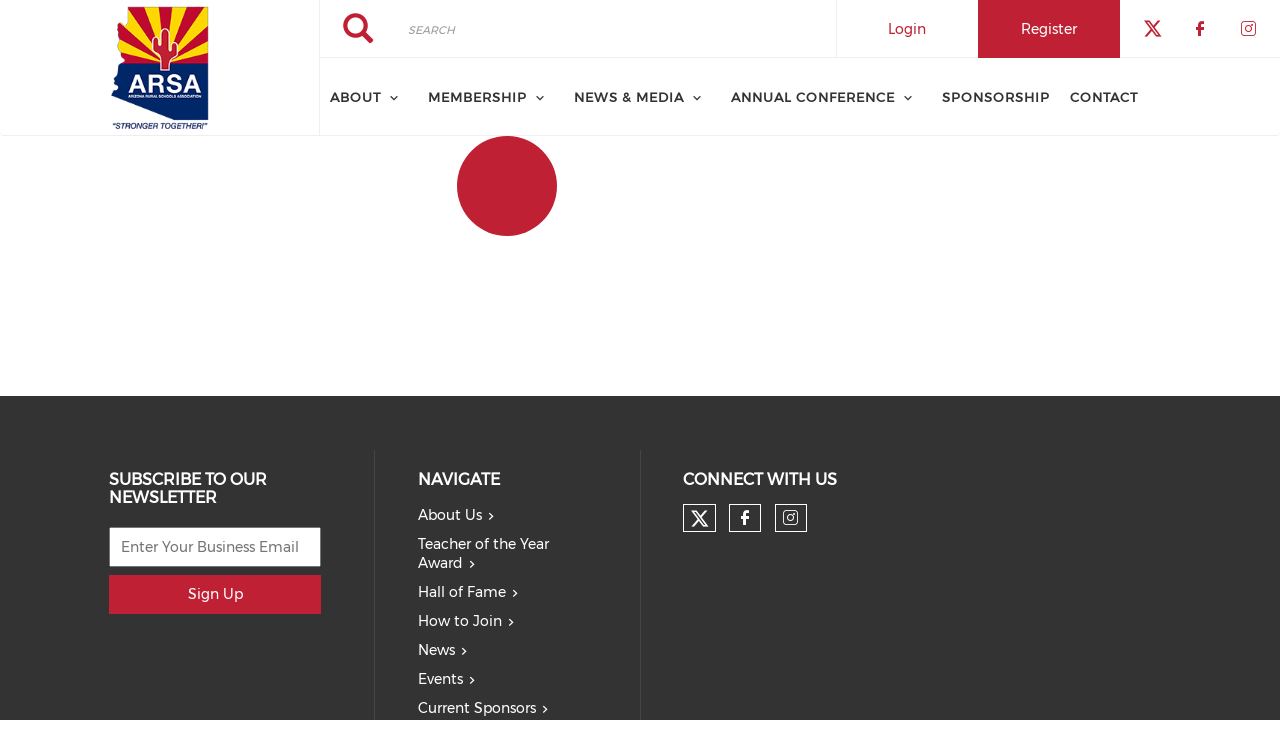

--- FILE ---
content_type: text/html; charset=UTF-8
request_url: https://www.azruralschools.org/membership-directory/individual/2393734
body_size: 5892
content:
<!DOCTYPE html><html lang="en" dir="ltr" prefix="content: http://purl.org/rss/1.0/modules/content/ dc: http://purl.org/dc/terms/ foaf: http://xmlns.com/foaf/0.1/ og: http://ogp.me/ns# rdfs: http://www.w3.org/2000/01/rdf-schema# schema: http://schema.org/ sioc: http://rdfs.org/sioc/ns# sioct: http://rdfs.org/sioc/types# skos: http://www.w3.org/2004/02/skos/core# xsd: http://www.w3.org/2001/XMLSchema# "><head><meta charset="utf-8" /><link rel="canonical" href="https://www.azruralschools.org/membership-directory/individual/2393734" /><meta name="Generator" content="Drupal 9 (https://www.drupal.org)" /><meta name="MobileOptimized" content="width" /><meta name="HandheldFriendly" content="true" /><meta name="viewport" content="width=device-width, initial-scale=1.0" /><link rel="stylesheet" href="https://www.azruralschools.org/sites/default/files/fontyourface/local_fonts/montserrat/font.css" media="all" /><link rel="stylesheet" href="https://www.azruralschools.org/sites/default/files/fontyourface/local_fonts/eventbank_v1_2/font.css" media="all" /><link rel="stylesheet" href="https://www.azruralschools.org/sites/default/files/fontyourface/local_fonts/eventbank_v1_21/font.css" media="all" /><link rel="stylesheet" href="https://www.azruralschools.org/sites/default/files/fontyourface/local_fonts/eventbank_v1_22/font.css" media="all" /><link rel="stylesheet" href="https://www.azruralschools.org/sites/default/files/fontyourface/local_fonts/eventbank_v1_23/font.css" media="all" /><link rel="stylesheet" href="https://www.azruralschools.org/sites/default/files/fontyourface/local_fonts/eventbank_v1_24/font.css" media="all" /><link rel="icon" href="/sites/default/files/favicon.png" type="image/png" /><title>Membership Directory - Individual | Arizona Rural Schools Association</title><link rel="stylesheet" media="all" href="/sites/default/files/css/css_BtHYbyoJlT596wuKNLeNbWKIFZl3-pRcXBMUEzF29Ds.css" /><link rel="stylesheet" media="all" href="/sites/default/files/css/css_Bjfh8B7KqlPds9O5-aaBJBi7USPDSibV_kA1298FWSA.css" /><link rel="stylesheet" media="all" href="/sites/default/files/css/css_R4kTn8lLQUpmu0iq4jddOpKgn9c9RZxrELRBg03m5FU.css" /><link rel="stylesheet" media="all" href="//cdn.jsdelivr.net/npm/bootstrap@3.4.1/dist/css/bootstrap.min.css" integrity="sha256-bZLfwXAP04zRMK2BjiO8iu9pf4FbLqX6zitd+tIvLhE=" crossorigin="anonymous" /><link rel="stylesheet" media="all" href="//cdn.jsdelivr.net/npm/@unicorn-fail/drupal-bootstrap-styles@0.0.2/dist/3.4.0/8.x-3.x/drupal-bootstrap.min.css" integrity="sha512-tGFFYdzcicBwsd5EPO92iUIytu9UkQR3tLMbORL9sfi/WswiHkA1O3ri9yHW+5dXk18Rd+pluMeDBrPKSwNCvw==" crossorigin="anonymous" /><link rel="stylesheet" media="all" href="/sites/default/files/css/css_pTBCEs0fuldWAL9q8mW3mpCCUZVPUHhPyKhVE7-TJ3o.css" /></head><body class="fontyourface body-class path-membership-directory has-glyphicons context-membership-directory-individual-2393734 route-eventbank-api-membership-individual"><div class="ajax-overlay"><div id="loading"></div></div> <a href="#main-content" class="visually-hidden focusable skip-link"> Skip to main content </a><div class="dialog-off-canvas-main-canvas" data-off-canvas-main-canvas> <header class="navbar navbar-default container" id="navbar" role="banner"><div class="navbar-header"><div class="region region-navigation class-region-membership-directory-individual-2393734 region-eventbank-api-membership-individual"> <section id="block-headerleft" class="col-xs-3 mobile-hide group-header-left block block-blockgroup block-block-groupheader-left clearfix"> <a class="logo navbar-btn pull-left" href="/" title="Home" rel="home"> <img src="/sites/default/files/Logo.png" alt="Home" /> </a> </section><section id="block-headerright" class="col-xs-9 mobile-hide group-header-right block block-blockgroup block-block-groupheader-right clearfix"> <section id="block-headerrighttop" class="col-xs-12 group-header-right-top block block-blockgroup block-block-groupheader-right-top clearfix"><div class="search-block-form col-xs-5 search-block-header block block-search block-search-form-block" data-drupal-selector="search-block-form" id="block-searchform" role="search"><form action="/search/node" method="get" id="search-block-form" accept-charset="UTF-8"><div class="form-item js-form-item form-type-search js-form-type-search form-item-keys js-form-item-keys form-no-label form-group"> <label for="edit-keys" class="control-label sr-only">Search</label><div class="input-group"><input title="" data-toggle="" data-original-title="" data-drupal-selector="edit-keys" class="form-search form-control" placeholder="Search" type="search" id="edit-keys" name="keys" value="" size="15" maxlength="128" /><span class="input-group-btn"><button type="submit" value="Search" class="button js-form-submit form-submit btn-primary btn icon-only" name=""><span class="sr-only">Search</span><span class="icon glyphicon glyphicon-search" aria-hidden="true"></span></button></span></div><div id="edit-keys--description" class="description help-block"> Enter the terms you wish to search for.</div></div><div class="form-actions form-group js-form-wrapper form-wrapper" data-drupal-selector="edit-actions" id="edit-actions"></div></form></div><section id="block-socialfollow" class="col-xs-3 header-login-register-follow header-social-follow block block-eventbank-social block-social-follow-block clearfix"><div class="icon-social-header"><div class="social-header-follow button-social-media"> <a href="https://twitter.com/AzRuralSchools" target="_blank"> <span class="f-icon twitter-icon icon-social-media"></span> </a></div><div class="social-header-follow button-social-media"> <a href="https://www.facebook.com/AzRuralSchools/" target="_blank"> <span class="f-icon facebook-icon icon-social-media"></span> </a></div><div class="social-header-follow button-social-media"> <a href="https://www.instagram.com/arsaschools/" target="_blank"> <span class="f-icon instagram-icon icon-social-media"></span> </a></div></div> </section><section id="block-eventbankregister" class="col-xs-2 header-login-register-follow header-eventbank-register block block-eventbank-api block-eventbank-register-block clearfix"> <a target="_blank" href="https://azruralschools.glueup.com/register/account"><div class="field field--name-body field--type-text-with-summary field--label-hidden field--item"><p> Register</p></div> </a> </section><section id="block-eventbanklogin" class="col-xs-2 header-login-register-follow header-eventbank-login block block-eventbank-api block-eventbank-login-block clearfix"> <a class="popup-modal user-login-button" href="/user/login#region-content"><div class="field field--name-body field--type-text-with-summary field--label-hidden field--item"><p> Login</p></div> </a> </section> </section><section id="block-mainnavigation" class="col-xs-12 main-navigation block block-superfish block-superfishmain clearfix"><ul id="superfish-main" class="menu sf-menu sf-main sf-navbar sf-style-white"><li id="main-menu-link-content289c190f-02a6-4931-a117-68244663329e" class="sf-depth-1 menuparent"><a href="/about-us" class="sf-depth-1 menuparent">About</a><ul><li id="main-menu-link-content6b536f8a-54a8-4b3a-a4c4-b6b1f53c2c6b" class="sf-depth-2 sf-no-children"><a href="/executive-board" class="sf-depth-2">Executive Board</a></li></ul></li><li id="main-menu-link-content5d2f0f27-992e-4944-b1b5-a47d234b4db5" class="sf-depth-1 menuparent"><a href="/membership" class="sf-depth-1 menuparent">Membership</a><ul><li id="main-menu-link-content98309b79-5ee3-4855-8ef3-0a4fc6a4d3bd" class="sf-depth-2 sf-no-children"><a href="/join-arsa" class="sf-depth-2">Join Now</a></li><li id="main-menu-link-contente45b991a-0ce3-49c6-8bea-6f7d66d35070" class="sf-depth-2 sf-no-children"><a href="/membership-directory" class="sf-depth-2">Membership Directory</a></li><li id="main-menu-link-contentdf6415d7-4941-433a-880e-1968c3d57bc4" class="sf-depth-2 sf-no-children"><a href="/merch" class="sf-depth-2">ARSA Merch</a></li></ul></li><li id="main-menu-link-content9144f3d1-230d-464a-bbd7-4ec109b1ef70" class="sf-depth-1 menuparent"><span class="sf-depth-1 menuparent nolink">News &amp; Media</span><ul><li id="main-menu-link-contentcd17e3b2-c75f-41de-a054-e7c7736f0e55" class="sf-depth-2 sf-no-children"><a href="/arsa-blog" class="sf-depth-2">ARSA Blog</a></li><li id="main-menu-link-contentb516720f-19c0-428c-bab9-b8a8b8071e30" class="sf-depth-2 sf-no-children"><a href="/podcasts-roundtables" class="sf-depth-2">Podcasts &amp; Roundtables</a></li><li id="main-menu-link-content45344dd8-0840-4422-aced-57e4c939631e" class="sf-depth-2 sf-no-children"><a href="/resources" class="sf-depth-2">Resources</a></li></ul></li><li id="main-menu-link-contente67ceb56-99e8-43c7-a443-f5b3fb98f4d9" class="sf-depth-1 menuparent"><a href="/conference" class="sf-depth-1 menuparent">Annual Conference</a><ul><li id="main-menu-link-contenteddde4dc-dfd5-4280-991d-b31ca2a821b2" class="sf-depth-2 sf-no-children"><a href="/teacher-year-award" class="sf-depth-2">Teacher of the Year Award</a></li><li id="main-menu-link-contentccc5c40c-aa1a-4e83-858a-d62468488eaf" class="sf-depth-2 sf-no-children"><a href="/hall-fame" class="sf-depth-2">Hall of Fame</a></li><li id="main-menu-link-content56a2d81a-c736-4c6a-a96a-978fa7d01ef4" class="sf-depth-2 sf-no-children"><a href="/elsie-toles-award" class="sf-depth-2">Elsie Toles Award</a></li><li id="main-menu-link-contentf0baeb71-a8fd-4797-9fb2-911c9a241c0e" class="sf-depth-2 sf-no-children"><a href="https://www.azruralschools.org/champions-award" class="sf-depth-2 sf-external" target="_blank">Champions of Innovation Award</a></li></ul></li><li id="main-menu-link-contentc71ba88c-aa4a-413c-9cb2-432e6c2f0f47" class="sf-depth-1 sf-no-children"><a href="/sponsorship" class="sf-depth-1">Sponsorship</a></li><li id="main-menu-link-contenta0013c7e-10ac-4d90-ba51-06f811799bac" class="sf-depth-1 sf-no-children"><a href="/contact" class="sf-depth-1">Contact</a></li></ul> </section> </section><section id="block-mobileheadertop" class="col-xs-12 mobile-display mobile-header-top block block-blockgroup block-block-groupmobile-header-top clearfix"> <section id="block-socialfollow-2" class="col-xs-6 header-login-register-follow-mobile social-follow-mobile block block-eventbank-social block-social-follow-block clearfix"><div class="icon-social-header"><div class="social-header-follow button-social-media"> <a href="https://twitter.com/AzRuralSchools" target="_blank"> <span class="f-icon twitter-icon icon-social-media"></span> </a></div><div class="social-header-follow button-social-media"> <a href="https://www.facebook.com/AzRuralSchools/" target="_blank"> <span class="f-icon facebook-icon icon-social-media"></span> </a></div><div class="social-header-follow button-social-media"> <a href="https://www.instagram.com/arsaschools/" target="_blank"> <span class="f-icon instagram-icon icon-social-media"></span> </a></div></div> </section><section id="block-eventbanklogin-2" class="col-xs-3 header-login-register-follow-mobile eventbank-login-mobile block block-eventbank-api block-eventbank-login-block clearfix"> <a class="popup-modal user-login-button" href="/user/login#region-content"><div class="field field--name-body field--type-text-with-summary field--label-hidden field--item"><p> Login</p></div> </a> </section><section id="block-eventbankregister-2" class="col-xs-3 header-login-register-follow-mobile eventbank-register-mobile block block-eventbank-api block-eventbank-register-block clearfix"> <a target="_blank" href="https://azruralschools.glueup.com/register/account"><div class="field field--name-body field--type-text-with-summary field--label-hidden field--item"><p> Register</p></div> </a> </section> </section><section id="block-mobileheaderbottom" class="col-xs-12 mobile-display mobile-header-bottom block block-blockgroup block-block-groupmobile-header-bottom clearfix"> <a class="logo navbar-btn pull-left" href="/" title="Home" rel="home"> <img src="/sites/default/files/Logo.png" alt="Home" /> </a> <section id="block-mobilemenu" class="col-xs-6 block block-eventbank-api block-mobile-menu clearfix"><div class="mobile-header-menu"> <span class="mobile-header-menu-link f-icon mobile-menu-icon"></span><div class="mobile-block-menu"> <span class="f-icon close-icon"></span> <section id="block-mainnavigation-2" class="main-navigation-mobile block block-superfish block-superfishmain clearfix"><ul id="superfish-main--2" class="menu sf-menu sf-main sf-vertical sf-style-none"><li id="main-menu-link-content289c190f-02a6-4931-a117-68244663329e--2" class="sf-depth-1 menuparent"><a href="/about-us" class="sf-depth-1 menuparent">About</a><ul><li id="main-menu-link-content6b536f8a-54a8-4b3a-a4c4-b6b1f53c2c6b--2" class="sf-depth-2 sf-no-children"><a href="/executive-board" class="sf-depth-2">Executive Board</a></li></ul></li><li id="main-menu-link-content5d2f0f27-992e-4944-b1b5-a47d234b4db5--2" class="sf-depth-1 menuparent"><a href="/membership" class="sf-depth-1 menuparent">Membership</a><ul><li id="main-menu-link-content98309b79-5ee3-4855-8ef3-0a4fc6a4d3bd--2" class="sf-depth-2 sf-no-children"><a href="/join-arsa" class="sf-depth-2">Join Now</a></li><li id="main-menu-link-contente45b991a-0ce3-49c6-8bea-6f7d66d35070--2" class="sf-depth-2 sf-no-children"><a href="/membership-directory" class="sf-depth-2">Membership Directory</a></li><li id="main-menu-link-contentdf6415d7-4941-433a-880e-1968c3d57bc4--2" class="sf-depth-2 sf-no-children"><a href="/merch" class="sf-depth-2">ARSA Merch</a></li></ul></li><li id="main-menu-link-content9144f3d1-230d-464a-bbd7-4ec109b1ef70--2" class="sf-depth-1 menuparent"><span class="sf-depth-1 menuparent nolink">News &amp; Media</span><ul><li id="main-menu-link-contentcd17e3b2-c75f-41de-a054-e7c7736f0e55--2" class="sf-depth-2 sf-no-children"><a href="/arsa-blog" class="sf-depth-2">ARSA Blog</a></li><li id="main-menu-link-contentb516720f-19c0-428c-bab9-b8a8b8071e30--2" class="sf-depth-2 sf-no-children"><a href="/podcasts-roundtables" class="sf-depth-2">Podcasts &amp; Roundtables</a></li><li id="main-menu-link-content45344dd8-0840-4422-aced-57e4c939631e--2" class="sf-depth-2 sf-no-children"><a href="/resources" class="sf-depth-2">Resources</a></li></ul></li><li id="main-menu-link-contente67ceb56-99e8-43c7-a443-f5b3fb98f4d9--2" class="sf-depth-1 menuparent"><a href="/conference" class="sf-depth-1 menuparent">Annual Conference</a><ul><li id="main-menu-link-contenteddde4dc-dfd5-4280-991d-b31ca2a821b2--2" class="sf-depth-2 sf-no-children"><a href="/teacher-year-award" class="sf-depth-2">Teacher of the Year Award</a></li><li id="main-menu-link-contentccc5c40c-aa1a-4e83-858a-d62468488eaf--2" class="sf-depth-2 sf-no-children"><a href="/hall-fame" class="sf-depth-2">Hall of Fame</a></li><li id="main-menu-link-content56a2d81a-c736-4c6a-a96a-978fa7d01ef4--2" class="sf-depth-2 sf-no-children"><a href="/elsie-toles-award" class="sf-depth-2">Elsie Toles Award</a></li><li id="main-menu-link-contentf0baeb71-a8fd-4797-9fb2-911c9a241c0e--2" class="sf-depth-2 sf-no-children"><a href="https://www.azruralschools.org/champions-award" class="sf-depth-2 sf-external" target="_blank">Champions of Innovation Award</a></li></ul></li><li id="main-menu-link-contentc71ba88c-aa4a-413c-9cb2-432e6c2f0f47--2" class="sf-depth-1 sf-no-children"><a href="/sponsorship" class="sf-depth-1">Sponsorship</a></li><li id="main-menu-link-contenta0013c7e-10ac-4d90-ba51-06f811799bac--2" class="sf-depth-1 sf-no-children"><a href="/contact" class="sf-depth-1">Contact</a></li></ul> </section><div class="social-block-menu-container"><div class="social-block-menu"><div class="social-menu-follow button-social-media"> <a href="https://twitter.com/AzRuralSchools" target="_blank"> <span class="f-icon twitter-icon icon-social-media"></span> </a></div><div class="social-menu-follow button-social-media"> <a href="https://www.facebook.com/AzRuralSchools/" target="_blank"> <span class="f-icon facebook-icon icon-social-media"></span> </a></div><div class="social-menu-follow button-social-media"> <a href="https://www.instagram.com/arsaschools/" target="_blank"> <span class="f-icon instagram-icon icon-social-media"></span> </a></div></div></div></div></div> </section><section id="block-mainnavigation-2" class="main-navigation-mobile block block-superfish block-superfishmain clearfix"><ul id="superfish-main--2" class="menu sf-menu sf-main sf-vertical sf-style-none"><li id="main-menu-link-content289c190f-02a6-4931-a117-68244663329e--2" class="sf-depth-1 menuparent"><a href="/about-us" class="sf-depth-1 menuparent">About</a><ul><li id="main-menu-link-content6b536f8a-54a8-4b3a-a4c4-b6b1f53c2c6b--2" class="sf-depth-2 sf-no-children"><a href="/executive-board" class="sf-depth-2">Executive Board</a></li></ul></li><li id="main-menu-link-content5d2f0f27-992e-4944-b1b5-a47d234b4db5--2" class="sf-depth-1 menuparent"><a href="/membership" class="sf-depth-1 menuparent">Membership</a><ul><li id="main-menu-link-content98309b79-5ee3-4855-8ef3-0a4fc6a4d3bd--2" class="sf-depth-2 sf-no-children"><a href="/join-arsa" class="sf-depth-2">Join Now</a></li><li id="main-menu-link-contente45b991a-0ce3-49c6-8bea-6f7d66d35070--2" class="sf-depth-2 sf-no-children"><a href="/membership-directory" class="sf-depth-2">Membership Directory</a></li><li id="main-menu-link-contentdf6415d7-4941-433a-880e-1968c3d57bc4--2" class="sf-depth-2 sf-no-children"><a href="/merch" class="sf-depth-2">ARSA Merch</a></li></ul></li><li id="main-menu-link-content9144f3d1-230d-464a-bbd7-4ec109b1ef70--2" class="sf-depth-1 menuparent"><span class="sf-depth-1 menuparent nolink">News &amp; Media</span><ul><li id="main-menu-link-contentcd17e3b2-c75f-41de-a054-e7c7736f0e55--2" class="sf-depth-2 sf-no-children"><a href="/arsa-blog" class="sf-depth-2">ARSA Blog</a></li><li id="main-menu-link-contentb516720f-19c0-428c-bab9-b8a8b8071e30--2" class="sf-depth-2 sf-no-children"><a href="/podcasts-roundtables" class="sf-depth-2">Podcasts &amp; Roundtables</a></li><li id="main-menu-link-content45344dd8-0840-4422-aced-57e4c939631e--2" class="sf-depth-2 sf-no-children"><a href="/resources" class="sf-depth-2">Resources</a></li></ul></li><li id="main-menu-link-contente67ceb56-99e8-43c7-a443-f5b3fb98f4d9--2" class="sf-depth-1 menuparent"><a href="/conference" class="sf-depth-1 menuparent">Annual Conference</a><ul><li id="main-menu-link-contenteddde4dc-dfd5-4280-991d-b31ca2a821b2--2" class="sf-depth-2 sf-no-children"><a href="/teacher-year-award" class="sf-depth-2">Teacher of the Year Award</a></li><li id="main-menu-link-contentccc5c40c-aa1a-4e83-858a-d62468488eaf--2" class="sf-depth-2 sf-no-children"><a href="/hall-fame" class="sf-depth-2">Hall of Fame</a></li><li id="main-menu-link-content56a2d81a-c736-4c6a-a96a-978fa7d01ef4--2" class="sf-depth-2 sf-no-children"><a href="/elsie-toles-award" class="sf-depth-2">Elsie Toles Award</a></li><li id="main-menu-link-contentf0baeb71-a8fd-4797-9fb2-911c9a241c0e--2" class="sf-depth-2 sf-no-children"><a href="https://www.azruralschools.org/champions-award" class="sf-depth-2 sf-external" target="_blank">Champions of Innovation Award</a></li></ul></li><li id="main-menu-link-contentc71ba88c-aa4a-413c-9cb2-432e6c2f0f47--2" class="sf-depth-1 sf-no-children"><a href="/sponsorship" class="sf-depth-1">Sponsorship</a></li><li id="main-menu-link-contenta0013c7e-10ac-4d90-ba51-06f811799bac--2" class="sf-depth-1 sf-no-children"><a href="/contact" class="sf-depth-1">Contact</a></li></ul> </section> </section></div></div> </header><div class="full-top-page"><div role="heading"></div></div><div role="main" class="main-container container js-quickedit-main-content"><div class="row"> <section class="col-sm-9"><div class="highlighted"><div class="region region-highlighted class-region-membership-directory-individual-2393734 region-eventbank-api-membership-individual"><div data-drupal-messages-fallback class="hidden"></div></div></div> <a id="main-content"></a><div class="region region-content class-region-membership-directory-individual-2393734 region-eventbank-api-membership-individual"> <section id="block-glueupadshorizontaltop" class="block block-glueup-ads block-glueup-ads-horizontal-top-block clearfix"><div class="glueup-ads-slick-list"></div> </section><section id="block-glueupadsverticaltop-2" class="block block-glueup-ads block-glueup-ads-vertical-top-block clearfix"><div class="glueup-ads-slick-list"></div> </section><h1 class="page-header">Membership Directory - Individual</h1><div class="page-member-ajax"><div class="page-member"><div class="page-member-header"><div class="row"><div class="col-xs-12"><div class="member-logo member-logo-letters"> <span class="member-logo-letter"> </span></div></div></div> <span class="ajax-close f-icon close-icon"></span></div><div class="page-member-top"><div class="row"><div class="col-xs-12"><div class="row"><div class="col-xs-12"><div class="member-name"><h1></h1></div></div></div></div></div></div></div></div><section id="block-glueupadshorizontalbottom" class="block block-glueup-ads block-glueup-ads-horizontal-bottom-block clearfix"><div class="glueup-ads-slick-list"></div> </section></div> </section> <aside class="col-sm-3" role="complementary"><div class="region region-sidebar-second class-region-membership-directory-individual-2393734 region-eventbank-api-membership-individual"> <section id="block-glueupadsverticaltop" class="block block-glueup-ads block-glueup-ads-vertical-top-block clearfix"><div class="glueup-ads-slick-list"></div> </section><section id="block-glueupadsverticalbottom" class="block block-glueup-ads block-glueup-ads-vertical-bottom-block clearfix"><div class="glueup-ads-slick-list"></div> </section></div> </aside></div></div> <footer class="footer container" role="contentinfo"><div class="region region-footer class-region-membership-directory-individual-2393734 region-eventbank-api-membership-individual"> <section id="block-webfooter" class="block block-blockgroup block-block-groupweb-footer clearfix"> <section id="block-webfootercenter" class="block block-blockgroup block-block-groupweb-footer-center clearfix"> <section id="block-newsletterfooter" class="footer-block-container block block-eventbank-api block-newsletters-footer-block clearfix"><div class="form-container newsletter-footer-block"><div class="row"><div class="col-xs-12"><div class="title"> Subscribe to our Newsletter</div></div><div class="col-xs-12"> <input class="email-input block-newsletter-input newsletters-email" type="email" name="newsletters-email" placeholder="Enter Your Business Email" value=""> <span class="email-not-valid">Please enter a valid email</span></div><div class="col-xs-12"> <a class="button-submit popup-modal large-button small full signup-button newsletters-signup" href="/newsletter">Sign Up</a></div></div></div> </section><nav role="navigation" aria-labelledby="block-footer-menu" id="block-footer" class="footer-block-container footer-menu"><h2 id="block-footer-menu">Navigate</h2><ul class="menu menu--footer nav"><li class="first"> <a href="/about-us" data-drupal-link-system-path="node/192">About Us</a></li><li> <a href="/teacher-year-award" data-drupal-link-system-path="node/377">Teacher of the Year Award</a></li><li> <a href="/hall-fame" data-drupal-link-system-path="node/378">Hall of Fame</a></li><li> <a href="/join-arsa" data-drupal-link-system-path="node/375">How to Join</a></li><li> <a href="/news">News</a></li><li> <a href="/events" data-drupal-link-system-path="events">Events</a></li><li class="last"> <a href="/sponsorship" data-drupal-link-system-path="node/397">Current Sponsors</a></li></ul> </nav><section id="block-footersocialfollow" class="footer-block-container block block-eventbank-social block-social-follow-footer-block clearfix"><h2 class="block-title">Connect With Us</h2><div class="icon-social-footer"><div class="icon-social-footer-container"><div class="social-footer-follow button-social-media"> <a href="https://twitter.com/AzRuralSchools" target="_blank"> <span class="f-icon twitter-icon icon-social-media"></span> </a></div><div class="social-footer-follow button-social-media"> <a href="https://www.facebook.com/AzRuralSchools/" target="_blank"> <span class="f-icon facebook-icon icon-social-media"></span> </a></div><div class="social-footer-follow button-social-media"> <a href="https://www.instagram.com/arsaschools/" target="_blank"> <span class="f-icon instagram-icon icon-social-media"></span> </a></div></div></div> </section> </section><section id="block-partnerlogos" class="block block-block-content block-block-contentebc8e6a0-57f6-472e-a393-fda699278e1d clearfix"><div class="field field--name-body field--type-text-with-summary field--label-hidden field--item"><h4 class="text-align-center"> </h4><h4 class="text-align-center"><strong>ARSA IS A PROUD PARTNER OF</strong></h4><p class="text-align-center"><img alt="AZ AI Alliance" data-entity-type="file" data-entity-uuid="8e61f978-6c8c-4cec-8680-043252158ab2" height="141" src="/sites/default/files/inline-images/AZ%20AI%20Alliance%20Logo.png" width="141" loading="lazy" />    <img alt="NAURRC" data-entity-type="file" data-entity-uuid="860e1210-4f12-44ac-a6b3-5f6f890190bc" height="140" src="/sites/default/files/inline-images/NAURRC_Logo.png" width="140" loading="lazy" />       <img alt="National Rural Education Association" data-entity-type="file" data-entity-uuid="05d9d4a0-2f02-49b6-85eb-b28ac688d0f9" height="139" src="/sites/default/files/inline-images/nrea1.png" width="170" loading="lazy" />  <img alt="Rural Schools Collaborative" data-entity-type="file" data-entity-uuid="36f4c4d5-c343-4d33-ae4c-023605bf4a2b" height="130" src="/sites/default/files/inline-images/RSC-Logo.png" width="208" loading="lazy" /></p></div> </section><section id="block-eventbanklinkfooter" class="col-xs-12 block block-eventbank-api block-eventbank-link-block clearfix"><div class="eventank-link-footer"><div class="row"><div class="col-xs-12"><div class="link-footer-container"><div class="link-footer-content"> Powered by <a target="_blank" href="https://glueup.com/" class="eventbank-logo-link"><img alt="Glueup Logo" width="100" height="40" src="/modules/custom/eventbank_api/src/images/glueup-logo-white@2x.png" /></a></div></div></div></div></div> </section> </section></div> </footer></div><script type="application/json" data-drupal-selector="drupal-settings-json">{"path":{"baseUrl":"\/","scriptPath":null,"pathPrefix":"","currentPath":"membership-directory\/individual\/2393734","currentPathIsAdmin":false,"isFront":false,"currentLanguage":"en"},"pluralDelimiter":"\u0003","suppressDeprecationErrors":true,"bootstrap":{"forms_has_error_value_toggle":1,"modal_animation":1,"modal_backdrop":"true","modal_focus_input":1,"modal_keyboard":1,"modal_select_text":1,"modal_show":1,"modal_size":"","popover_enabled":1,"popover_animation":1,"popover_auto_close":1,"popover_container":"body","popover_content":"","popover_delay":"0","popover_html":0,"popover_placement":"right","popover_selector":"","popover_title":"","popover_trigger":"click","tooltip_enabled":1,"tooltip_animation":1,"tooltip_container":"body","tooltip_delay":"0","tooltip_html":0,"tooltip_placement":"auto left","tooltip_selector":"","tooltip_trigger":"hover"},"superfish":{"superfish-main--2":{"id":"superfish-main--2","sf":{"animation":{"opacity":"show","height":"show"},"speed":"fast","dropShadows":false},"plugins":{"touchscreen":{"mode":"useragent_predefined"},"smallscreen":{"mode":"useragent_predefined","title":"Main navigation"},"supposition":true,"supersubs":true}},"superfish-main":{"id":"superfish-main","sf":{"pathClass":"active-trail","pathLevels":0,"delay":500,"animation":{"opacity":"show","height":"show"},"speed":"fast","dropShadows":false},"plugins":{"smallscreen":{"mode":"window_width","title":"Main navigation"},"supposition":true,"supersubs":true}}},"ajaxTrustedUrl":{"\/search\/node":true},"user":{"uid":0,"permissionsHash":"f928d51a05d2a8029ed1c2386f367cc7667d86fc8b3fe25c4b527b5696730ac7"}}</script><script src="/sites/default/files/js/js_kyVL2DlvUb5w_wVuWk4y8h8t_VYlb-XqszYxN97Y3Fw.js"></script><script src="//cdn.jsdelivr.net/npm/bootstrap@3.4.1/dist/js/bootstrap.min.js" integrity="sha256-nuL8/2cJ5NDSSwnKD8VqreErSWHtnEP9E7AySL+1ev4=" crossorigin="anonymous"></script><script src="/sites/default/files/js/js__1dH1HjVcB9q9tlQvHR_IHSC9388_48_y17ytckyKWU.js"></script><script src="/sites/default/files/js/js_D-N-TrSrvWCtc--_shWJ-RSzXTY-Y4X_1MbhbfnF-Gg.js"></script><script src="/sites/default/files/js/js_PtTOe2JK4vRGj1rtJVI-QuU84vpBACZpHhS8Fuq1Rxw.js"></script><script src="/sites/default/files/js/js_KO_G7nU2PB5Fm_225HA8d3uVvt2jTY6p0p15cpI0WrI.js"></script></body></html>